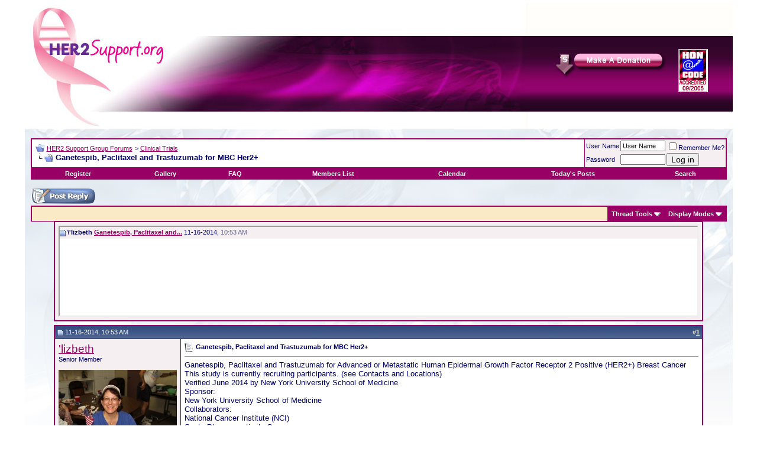

--- FILE ---
content_type: text/html; charset=ISO-8859-1
request_url: https://her2support.org/vbulletin/showthread.php?s=a556ccb2675c75ae4e737926856ebe1a&mode=hybrid&t=62165
body_size: 12325
content:
<!DOCTYPE html PUBLIC "-//W3C//DTD XHTML 1.0 Transitional//EN" "http://www.w3.org/TR/xhtml1/DTD/xhtml1-transitional.dtd">
<html xmlns="http://www.w3.org/1999/xhtml" dir="ltr" lang="en">
<head>
	<meta http-equiv="Content-Type" content="text/html; charset=ISO-8859-1" />
<meta name="generator" content="vBulletin 3.8.7" />

<meta name="keywords" content=" Ganetespib, Paclitaxel and Trastuzumab for MBC Her2+, breast cancer, her2, herceptin, breast cancer support" />
<meta name="description" content=" Ganetespib, Paclitaxel and Trastuzumab for MBC Her2+ Clinical Trials" />


<!-- CSS Stylesheet -->
<style type="text/css" id="vbulletin_css">
/**
* vBulletin 3.8.7 CSS
* Style: 'HER2 New Custom2'; Style ID: 14
*/
body
{
	background: #FFFFFF;
	color: #000066;
	font: 10pt verdana, geneva, lucida, 'lucida grande', arial, helvetica, sans-serif;
	margin: 5px 10px 10px 10px;
	padding: 0px;
}
a:link, body_alink
{
	color: #990066;
}
a:visited, body_avisited
{
	color: #990066;
}
a:hover, a:active, body_ahover
{
	color: #000066;
	text-decoration: underline;
}
.page
{
	background: #FFFFFF;
	color: #000066;
	background:url(images/misc/pagebg.jpg) fixed repeat-x;
}
td, th, p, li
{
	font: 10pt verdana, geneva, lucida, 'lucida grande', arial, helvetica, sans-serif;
}
.tborder
{
	background: #990066;
	color: #000000;
	border: 1px solid #990066;
}
.tcat
{
	background: #faebc6;
	color: #000066;
	font: bold 10pt verdana, geneva, lucida, 'lucida grande', arial, helvetica, sans-serif;
}
.tcat a:link, .tcat_alink
{
	color: #990066;
	text-decoration: none;
}
.tcat a:visited, .tcat_avisited
{
	color: #990066;
	text-decoration: none;
}
.tcat a:hover, .tcat a:active, .tcat_ahover
{
	color: #000066;
	text-decoration: underline;
}
.thead
{
	background: #5C7099 url(images/gradients/gradient_thead.gif) repeat-x top left;
	color: #FFFFFF;
	font: bold 11px tahoma, verdana, geneva, lucida, 'lucida grande', arial, helvetica, sans-serif;
}
.thead a:link, .thead_alink
{
	color: #FFFFFF;
}
.thead a:visited, .thead_avisited
{
	color: #FFFFFF;
}
.thead a:hover, .thead a:active, .thead_ahover
{
	color: #faebc6;
}
.tfoot
{
	background: #faebc6;
	color: #E0E0F6;
}
.tfoot a:link, .tfoot_alink
{
	color: #990066;
}
.tfoot a:visited, .tfoot_avisited
{
	color: #990066;
}
.tfoot a:hover, .tfoot a:active, .tfoot_ahover
{
	color: #000066;
}
.alt1, .alt1Active
{
	background: #FFFFFF;
	color: #000066;
}
.alt2, .alt2Active
{
	background: #F5eff2;
	color: #000066;
}
.inlinemod
{
	background: #FFFFCC;
	color: #000000;
}
.wysiwyg
{
	background: #F5F5FF;
	color: #000000;
	font: BOLD 12pt verdana, geneva, lucida, 'lucida grande', arial, helvetica, sans-serif;
}
textarea, .bginput
{
	font: 10pt verdana, geneva, lucida, 'lucida grande', arial, helvetica, sans-serif;
}
.bginput option, .bginput optgroup
{
	font-size: 10pt;
	font-family: verdana, geneva, lucida, 'lucida grande', arial, helvetica, sans-serif;
}
.button
{
	font: 14px verdana, geneva, lucida, 'lucida grande', arial, helvetica, sans-serif;
}
select
{
	font: 11px verdana, geneva, lucida, 'lucida grande', arial, helvetica, sans-serif;
}
option, optgroup
{
	font-size: 11px;
	font-family: verdana, geneva, lucida, 'lucida grande', arial, helvetica, sans-serif;
}
.smallfont
{
	color: #000066;
	font: 11px verdana, geneva, lucida, 'lucida grande', arial, helvetica, sans-serif;
}
.time
{
	color: #666686;
}
.navbar
{
	font: 11px verdana, geneva, lucida, 'lucida grande', arial, helvetica, sans-serif;
}
.highlight
{
	color: #AC4E72;
	font-weight: bold;
}
.fjsel
{
	background: #E4D1DC;
	color: #000000;
}
.fjdpth0
{
	background: #F5EFF2;
	color: #000000;
}
.panel
{
	background: #F5EFF2;
	color: #000000;
	padding: 5px;
	border: 1px;
}
.panelsurround
{
	background: #E4D1DC;
	color: #000000;
}
legend
{
	color: #000000;
	font: 11px tahoma, verdana, geneva, lucida, 'lucida grande', arial, helvetica, sans-serif;
}
.vbmenu_control
{
	background: #990066;
	color: #FFFFFF;
	font: bold 11px tahoma, verdana, geneva, lucida, 'lucida grande', arial, helvetica, sans-serif;
	padding: 3px 6px 3px 6px;
	white-space: nowrap;
}
.vbmenu_control a:link, .vbmenu_control_alink
{
	color: #FFFFFF;
	text-decoration: none;
}
.vbmenu_control a:visited, .vbmenu_control_avisited
{
	color: #FFFFFF;
	text-decoration: none;
}
.vbmenu_control a:hover, .vbmenu_control a:active, .vbmenu_control_ahover
{
	color: #faebc6;
	text-decoration: underline;
}
.vbmenu_popup
{
	background: #FFFFFF;
	color: #000000;
	border: 1px solid #990066;
}
.vbmenu_option
{
	background: #faebc6;
	color: #990066;
	font: 11px verdana, geneva, lucida, 'lucida grande', arial, helvetica, sans-serif;
	white-space: nowrap;
	cursor: pointer;
}
.vbmenu_option a:link, .vbmenu_option_alink
{
	color: #22229C;
	text-decoration: none;
}
.vbmenu_option a:visited, .vbmenu_option_avisited
{
	color: #22229C;
	text-decoration: none;
}
.vbmenu_option a:hover, .vbmenu_option a:active, .vbmenu_option_ahover
{
	color: #FFFFFF;
	text-decoration: none;
}
.vbmenu_hilite
{
	background: #990066;
	color: #faebc6;
	font: 11px verdana, geneva, lucida, 'lucida grande', arial, helvetica, sans-serif;
	white-space: nowrap;
	cursor: pointer;
}
.vbmenu_hilite a:link, .vbmenu_hilite_alink
{
	color: #FFFFFF;
	text-decoration: none;
}
.vbmenu_hilite a:visited, .vbmenu_hilite_avisited
{
	color: #FFFFFF;
	text-decoration: none;
}
.vbmenu_hilite a:hover, .vbmenu_hilite a:active, .vbmenu_hilite_ahover
{
	color: #FFFFFF;
	text-decoration: none;
}
/* ***** styling for 'big' usernames on postbit etc. ***** */
.bigusername { font-size: 14pt; }

/* ***** small padding on 'thead' elements ***** */
td.thead, th.thead, div.thead { padding: 4px; }

/* ***** basic styles for multi-page nav elements */
.pagenav a { text-decoration: none; }
.pagenav td { padding: 2px 4px 2px 4px; }

/* ***** de-emphasized text */
.shade, a.shade:link, a.shade:visited { color: #777777; text-decoration: none; }
a.shade:active, a.shade:hover { color: #FF4400; text-decoration: underline; }
.tcat .shade, .thead .shade, .tfoot .shade { color: #DDDDDD; }

/* ***** define margin and font-size for elements inside panels ***** */
.fieldset { margin-bottom: 6px; }
.fieldset, .fieldset td, .fieldset p, .fieldset li { font-size: 11px; }
.headerback {background:url("images/misc/headerback.png") repeat-x;}
.footercolor{color:#ffffff;}
</style>
<link rel="stylesheet" type="text/css" href="clientscript/vbulletin_important.css?v=387" />


<!-- / CSS Stylesheet -->

<script type="text/javascript" src="clientscript/yui/yahoo-dom-event/yahoo-dom-event.js?v=387"></script>
<script type="text/javascript" src="clientscript/yui/connection/connection-min.js?v=387"></script>
<script type="text/javascript">
<!--
var SESSIONURL = "s=76625a93179f873393620a067ba8a312&";
var SECURITYTOKEN = "guest";
var IMGDIR_MISC = "http://her2support.org/vbulletin/images/misc";
var vb_disable_ajax = parseInt("0", 10);
// -->
</script>
<script type="text/javascript" src="clientscript/vbulletin_global.js?v=387"></script>
<script type="text/javascript" src="clientscript/vbulletin_menu.js?v=387"></script>


	<title> Ganetespib, Paclitaxel and Trastuzumab for MBC Her2+ - HER2 Support Group Forums</title>
	<script type="text/javascript" src="clientscript/vbulletin_post_loader.js?v=387"></script>
	<style type="text/css" id="vbulletin_showthread_css">
	<!--
	
	#links div { white-space: nowrap; }
	#links img { vertical-align: middle; }
	-->
	</style>
</head>
<body onload="">
<!-- logo -->
<a name="top"></a>
<style type="text/css">
<!--
.headerBg {
    background: url(images/header/headerBackground.gif) repeat-x;
}
-->
</style>
<table border="0" width="95%" cellpadding="0" cellspacing="0" align="center">
<tr>
    <td>
         <table width="100%" align="left" cellpadding="0" cellspacing="0" border="0" class="headerback">
              <tr>
                  <td align="left" width="100"><a href="/" target="_blank"><img src="images/misc/logo-new.jpg" border="0"></a></td>
                  <td class="headerback" width="100%">&nbsp;</td>
                  <td align="rignt"><table cellpadding="10" border="0" style="margin-top:15px;">
<tbody>
<tr>
<td valign="top"><a href="/about-us/contact-donate" target="_blank"><img src="images/misc/Donation.png" style="margin-right:-10px;" border="0"/></a>
</td>
<td valign="top" rowspan="2">
<a href="http://www.hon.ch/HONcode/Conduct.html?HONConduct768525">
<img height="73" width="50" alt="HonCode" src="images/misc/HonCode.gif" style="margin-right:30px; border:none;"/>
</a>
</td>
</tr>
<tr>
</tr>
</tbody>
</table>

</td>
              </tr>
         </table>
    </td>
	
	
<!--
  NEW HEADER &amp; NAVBAR
  
  Now that the nav buttons are in the
  navbar template, you can stick whatever
  you like into this space.

  This makes it much easier for novice
  admins to customize their header
  template without affecting important
  navigation elements.
-->
	</td>
</tr>
</table>
<!-- /logo -->

<!-- content table -->
<!-- open content container -->

<div align="center">
	<div class="page" style="width:95%; text-align:left">
		<div style="padding:0px 10px 0px 10px" align="left">





<!-- USC header edit start -->
<table width="100%" cellpadding="0" cellspacing="0" border="0">
<tr>

<td valign="top">
<!-- USC header edit end -->
<br />

<!-- breadcrumb, login, pm info -->
<table class="tborder" cellpadding="6" cellspacing="1" border="0" width="100%" align="center">
<tr>
	<td class="alt1" width="100%">
		
			<table cellpadding="0" cellspacing="0" border="0">
			<tr valign="bottom">
				<td><a href="#" onclick="history.back(1); return false;"><img src="http://her2support.org/vbulletin/images/misc/navbits_start.gif" alt="Go Back" border="0" /></a></td>
				<td>&nbsp;</td>
				<td width="100%"><span class="navbar"><a href="index.php?s=76625a93179f873393620a067ba8a312" accesskey="1">HER2 Support Group Forums</a></span> 
	<span class="navbar">&gt; <a href="forumdisplay.php?s=76625a93179f873393620a067ba8a312&amp;f=29">Clinical Trials</a></span>

</td>
			</tr>
			<tr>
				<td class="navbar" style="font-size:10pt; padding-top:1px" colspan="3"><a href="/vbulletin/showthread.php?mode=hybrid&amp;t=62165"><img class="inlineimg" src="http://her2support.org/vbulletin/images/misc/navbits_finallink_ltr.gif" alt="Reload this Page" border="0" /></a> <strong>
	 Ganetespib, Paclitaxel and Trastuzumab for MBC Her2+

</strong></td>
			</tr>
			</table>			
		
	</td>	
	
	
		
		<td class="alt2" nowrap="nowrap" style="padding:0px">
			
		<!-- login form -->
		<form action="login.php?do=login" method="post" onsubmit="md5hash(vb_login_password, vb_login_md5password, vb_login_md5password_utf, 0)">
		<script type="text/javascript" src="clientscript/vbulletin_md5.js?v=387"></script>
		<table cellpadding="0" cellspacing="2" border="0">
		<tr>
			<td class="smallfont"><label for="navbar_username">User Name</label></td>
			<td><input type="text" class="bginput" style="font-size: 11px" name="vb_login_username" id="navbar_username" size="10" accesskey="u" tabindex="101" value="User Name" onfocus="if (this.value == 'User Name') this.value = '';" /></td>
			<td class="smallfont" colspan="2" nowrap="nowrap"><label for="cb_cookieuser_navbar"><input type="checkbox" name="cookieuser" value="1" tabindex="103" id="cb_cookieuser_navbar" accesskey="c" />Remember Me?</label></td>
		</tr>
		<tr>
			<td class="smallfont"><label for="navbar_password">Password</label></td>
			<td><input type="password" class="bginput" style="font-size: 11px" name="vb_login_password" id="navbar_password" size="10" tabindex="102" /></td>
			<td><input type="submit" class="button" value="Log in" tabindex="104" title="Enter your username and password in the boxes provided to login, or click the 'register' button to create a profile for yourself." accesskey="s" /></td>
		</tr>
		</table>
		<input type="hidden" name="s" value="76625a93179f873393620a067ba8a312" />
	<input type="hidden" name="securitytoken" value="guest" />
		<input type="hidden" name="do" value="login" />		
		<input type="hidden" name="vb_login_md5password" />
		<input type="hidden" name="vb_login_md5password_utf" />
		</form>
		<!-- / login form -->
			
		</td>
		
		
	
</tr>
</table>
<!-- / breadcrumb, login, pm info -->

<!-- nav buttons bar -->
<table class="tborder" cellpadding="6" cellspacing="0" border="0" width="100%" align="center" style="border-top-width:0px">
<tr align="center">
	
	
		<td class="vbmenu_control"><a href="register.php?s=76625a93179f873393620a067ba8a312" rel="nofollow">Register</a></td>
	
	<td class="vbmenu_control"><a href="http://her2support.org/gallery">Gallery</a></td>
	<td class="vbmenu_control"><a href="faq.php?s=76625a93179f873393620a067ba8a312" accesskey="5">FAQ</a></td>
	<td class="vbmenu_control"><a href="memberlist.php?s=76625a93179f873393620a067ba8a312">Members List</a></td>
	<td class="vbmenu_control"><a href="calendar.php?s=76625a93179f873393620a067ba8a312">Calendar</a></td>


			
		
			
			<td class="vbmenu_control"><a href="search.php?s=76625a93179f873393620a067ba8a312&amp;do=getdaily" accesskey="2">Today's Posts</a></td>
			
			<td id="navbar_search" class="vbmenu_control"><a href="search.php?s=76625a93179f873393620a067ba8a312" accesskey="4" rel="nofollow">Search</a> </td>
		
		
	
	
	
</tr>
</table>
<!-- / nav buttons bar -->

<br />



<!-- NAVBAR POPUP MENUS -->
	
	
	<!-- header quick search form -->
	<div class="vbmenu_popup" id="navbar_search_menu" style="display:none">
		<table cellpadding="4" cellspacing="1" border="0">
		<tr>
			<td class="thead">Search Forums</td>
		</tr>
		<tr>
			<td class="vbmenu_option" title="nohilite">
				<form action="search.php?do=process" method="post">
					<input type="hidden" name="do" value="process" />
					<input type="hidden" name="quicksearch" value="1" />
					<input type="hidden" name="childforums" value="1" />
					<input type="hidden" name="exactname" value="1" />
					<input type="hidden" name="s" value="76625a93179f873393620a067ba8a312" />
	<input type="hidden" name="securitytoken" value="guest" />
					<div><input type="text" class="bginput" name="query" size="25" tabindex="1001" /><input type="submit" class="button" value="Go" tabindex="1004" /></div>
					<div style="margin-top:6px">
						<label for="rb_nb_sp0"><input type="radio" name="showposts" value="0" id="rb_nb_sp0" tabindex="1002" checked="checked" />Show Threads</label>
						&nbsp;
						<label for="rb_nb_sp1"><input type="radio" name="showposts" value="1" id="rb_nb_sp1" tabindex="1003" />Show Posts</label>
					</div>					
				</form>
			</td>
		</tr>
		<tr>
			<td class="vbmenu_option"><a href="search.php?s=76625a93179f873393620a067ba8a312" accesskey="4" rel="nofollow">Advanced Search</a></td>
		</tr>
		<tr>
	<td class="thead">Search Gallery</td>
</tr>
<tr>
	<td class="vbmenu_option" title="nohilite">

<form action="http://her2support.org/gallery/search.php" method="post">
<input name="s" type="hidden" value="76625a93179f873393620a067ba8a312" />
<input name="do" type="hidden" value="searchresults" />
<input name="quicksearch" type="hidden" value="1" />
<input name="catids[]" type="hidden" value="0" />
<input class="bginput" name="string" size="25" type="text" /> <input type="submit" class="button" value="Go"  /></form>
	</td>
</tr>
<tr>
	<td class="vbmenu_option"><a href="http://her2support.org/gallery/search.php?76625a93179f873393620a067ba8a312">Advanced Search</a></td>
</tr>
		</table>
	</div>
	<!-- / header quick search form -->
	

	
<!-- / NAVBAR POPUP MENUS -->

<!-- PAGENAV POPUP -->

	<div class="vbmenu_popup" id="pagenav_menu" style="display:none">
		<table cellpadding="4" cellspacing="1" border="0">
		<tr>
			<td class="thead" nowrap="nowrap">Go to Page...</td>
		</tr>
		<tr>
			<td class="vbmenu_option" title="nohilite">
			<form action="index.php" method="get" onsubmit="return this.gotopage()" id="pagenav_form">
				<input type="text" class="bginput" id="pagenav_itxt" style="font-size:11px" size="4" />
				<input type="button" class="button" id="pagenav_ibtn" value="Go" />
			</form>
			</td>
		</tr>
		</table>
	</div>

<!-- / PAGENAV POPUP -->






<a name="poststop" id="poststop"></a>

<!-- controls above postbits -->
<table cellpadding="0" cellspacing="0" border="0" width="100%" style="margin-bottom:3px">
<tr valign="bottom">
	
		<td class="smallfont"><a href="newreply.php?s=76625a93179f873393620a067ba8a312&amp;do=newreply&amp;noquote=1&amp;p=314341" rel="nofollow"><img src="http://her2support.org/vbulletin/images/buttons/reply.gif" alt="Reply" border="0" /></a></td>
	
	
</tr>
</table>
<!-- / controls above postbits -->

<!-- toolbar -->
<table class="tborder" cellpadding="6" cellspacing="1" border="0" width="100%" align="center" style="border-bottom-width:0px">
<tr>
	<td class="tcat" width="100%">
		<div class="smallfont">
		
		&nbsp;
		</div>
	</td>
	<td class="vbmenu_control" id="threadtools" nowrap="nowrap">
		<a href="/vbulletin/showthread.php?mode=hybrid&amp;t=62165&amp;nojs=1#goto_threadtools">Thread Tools</a>
		<script type="text/javascript"> vbmenu_register("threadtools"); </script>
	</td>
	
	
	
	<td class="vbmenu_control" id="displaymodes" nowrap="nowrap">
		<a href="/vbulletin/showthread.php?mode=hybrid&amp;t=62165&amp;nojs=1#goto_displaymodes">Display Modes</a>
		<script type="text/javascript"> vbmenu_register("displaymodes"); </script>
	</td>
	

	

</tr>
</table>
<!-- / toolbar -->



<!-- end content table -->

		</div>
	</div>
</div>

<!-- / close content container -->
<!-- / end content table -->


<!-- thread posts list -->
<script type="text/javascript">
<!--
var imgdir_statusicon = "http://her2support.org/vbulletin/images/statusicon";
var imgdir_misc = "http://her2support.org/vbulletin/images/misc";
var cleargifurl = "clear.gif";
var guestphrase = "Guest";
var morephrase = "More replies below current depth...";
var highlightwords = "";
//-->
</script>
<script type="text/javascript" src="clientscript/vbulletin_thrdpostlist.js?v=387"></script>
<script type="text/javascript">
<!--
// initialize some variables
var curpostid = 314341;
var quickreply = false;

// cached posts (no page reload required to view)

// next/previous post info

// cached usernames
pu[0] = guestphrase;
pu[2794] = "\\\'lizbeth";

// -->
</script>

<!-- open content container -->

<div align="center">
	<div class="page" style="width:95%; text-align:left">
		<div style="padding:0px 10px 0px 10px" align="left">


<table class="tborder" cellpadding="6" cellspacing="1" border="0" width="100%" align="center" style="border-top-width:0px; margin-bottom:6px">
<tr>
	<td class="alt2">
	<div style="height:150px;  overflow:auto; border:2px inset; padding: 0px; text-align:left;" class="alt1" id="links">
		<div class="smallfont">
		<!-- start post links -->
<script type="text/javascript">
<!--
writeLink(314341, 0, 0, 2794, "", "Ganetespib, Paclitaxel and...", "11-16-2014", "10:53 AM", 1);

//-->
</script>
		<!-- end post links -->
		</div>
	</div>
	</td>
</tr>

</table>


		</div>
	</div>
</div>

<!-- / close content container -->
<!-- /thread posts list -->




<div id="posts"><!-- post #314341 -->

	<!-- open content container -->

<div align="center">
	<div class="page" style="width:95%; text-align:left">
		<div style="padding:0px 10px 0px 10px" align="left">

	<div id="edit314341" style="padding:0px 0px 6px 0px">
	<!-- this is not the last post shown on the page -->



<table id="post314341" class="tborder" cellpadding="6" cellspacing="0" border="0" width="100%" align="center">
<tr>
	
		<td class="thead" style="font-weight:normal; border: 1px solid #990066; border-right: 0px" >		
			<!-- status icon and date -->
			<a name="post314341"><img class="inlineimg" src="http://her2support.org/vbulletin/images/statusicon/post_old.gif" alt="Old" border="0" /></a>
			11-16-2014, 10:53 AM
			
			<!-- / status icon and date -->				
		</td>
		<td class="thead" style="font-weight:normal; border: 1px solid #990066; border-left: 0px" align="right">
			&nbsp;
			#<a href="showpost.php?s=76625a93179f873393620a067ba8a312&amp;p=314341&amp;postcount=1" target="new" rel="nofollow" id="postcount314341" name="1"><strong>1</strong></a>
			
		</td>
	
</tr>
<tr valign="top">
	<td class="alt2" width="175" style="border: 1px solid #990066; border-top: 0px; border-bottom: 0px">
			
			<div id="postmenu_314341">
				
				<a class="bigusername" href="member.php?s=76625a93179f873393620a067ba8a312&amp;u=2794">'lizbeth</a>
				<script type="text/javascript"> vbmenu_register("postmenu_314341", true); </script>
				
			</div>
			
			<div class="smallfont">Senior Member</div>
			
			
		
			
				<div class="smallfont">
					&nbsp;<br /><a href="member.php?s=76625a93179f873393620a067ba8a312&amp;u=2794"><img src="customavatars/avatar2794_3.gif"   alt="'lizbeth's Avatar" border="0" /></a>
				</div>
			
			
			<div class="smallfont">
				&nbsp;<br />
				<div>Join Date: Apr 2008</div>
				<div>Location: Sunny San Diego</div>
				
				<div>
					Posts: 2,214
				</div>
				
				
				
				

<!-- Begin IM Online Status Modification 1.0.6 --> 
	<!-- Copyright 2005-2007 by adb22791 --> 
	<!-- DO NOT DUPLICATE -->	
	<!-- http://www.onlinestatus.org --> 		
	<div>
		 

		 
		
		 
		
		
	
		
	
	</div>
	<!-- End IM Online Status Modification --> 

			</div>					
		
	</td>
	
	<td class="alt1" id="td_post_314341" style="border-right: 1px solid #990066">
	
		
		
			<!-- icon and title -->
			<div class="smallfont">
				<img class="inlineimg" src="http://her2support.org/vbulletin/images/icons/icon1.gif" alt="Post" border="0" />
				<strong>Ganetespib, Paclitaxel and Trastuzumab for MBC Her2+</strong>
			</div>
			<hr size="1" style="color:#990066" />
			<!-- / icon and title -->
		
		
		<!-- message -->
		<div id="post_message_314341">Ganetespib, Paclitaxel and Trastuzumab for Advanced or Metastatic Human Epidermal Growth Factor Receptor 2 Positive (HER2+) Breast Cancer<br />
This study is currently recruiting participants. (see Contacts and Locations)<br />
Verified June 2014 by New York University School of Medicine<br />
Sponsor:<br />
New York University School of Medicine<br />
Collaborators:<br />
National Cancer Institute (NCI)<br />
Synta Pharmaceuticals Corp.<br />
Memorial Sloan-Kettering Cancer Center<br />
Information provided by (Responsible Party):<br />
New York University School of Medicine<br />
ClinicalTrials.gov Identifier:<br />
NCT02060253<br />
First received: January 30, 2014<br />
Last updated: June 4, 2014<br />
Last verified: June 2014<br />
History of Changes<br />
Full Text View Tabular ViewNo Study Results PostedDisclaimerHow to Read a Study Record<br />
  Purpose<br />
This phase I trial studies the side effects and best dose of ganetespib when given with paclitaxel and trastuzumab in treating patients with advanced or metastatic human epidermal growth factor receptor 2 positive (HER2+) breast cancer. HER2+ describes cancer cells that have too much of a protein called HER2 on their surface. In normal cells, HER2 helps to control cell growth. When it is made in larger than normal amounts by cancer cells, the cells may grow more quickly and be more likely to spread to other parts of the body. Checking to see if a cancer is HER2+ may help plan treatment, which may include drugs that kill HER2+ cancer cells. Ganetespib may stop the growth of tumor cells by blocking some of the enzymes needed for cell growth. Drugs used in chemotherapy, such as paclitaxel, work in different ways to stop the growth of tumor cells, either by killing the cells or by stopping them from dividing. Monoclonal antibodies, such as trastuzumab, can block the ability of tumors to grow and spread. Giving ganetespib with paclitaxel and trastuzumab may be an effective treatment for patients with HER2+ breast cancer.<br />
<br />
<br />
Condition	Intervention	Phase<br />
HER2-positive Breast Cancer<br />
Male Breast Cancer<br />
Recurrent Breast Cancer<br />
Stage IIIA Breast Cancer<br />
Stage IIIB Breast Cancer<br />
Stage IIIC Breast Cancer<br />
Stage IV Breast Cancer<br />
Drug: ganetespib<br />
Drug: paclitaxel<br />
Biological: trastuzumab<br />
Phase 1<br />
<br />
Study Type:	Interventional<br />
Study Design:	Endpoint Classification: Safety Study<br />
Intervention Model: Single Group Assignment<br />
Masking: Open Label<br />
Primary Purpose: Treatment<br />
Official Title:	A Phase I Clinical Trial of Ganetespib (Heat Shock Protein 90 Inhibitor) in Combination With Paclitaxel and Trastuzumab in Human Epidermal Growth Factor Receptor-2 Positive (HER2+) Metastatic Breast Cancer<br />
<br />
Resource links provided by NLM:<br />
<br />
Genetics Home Reference related topics: breast cancer<br />
MedlinePlus related topics: Breast Cancer Cancer Male Breast Cancer<br />
Drug Information available for: Paclitaxel Urogastrone Trastuzumab<br />
Genetic and Rare Diseases Information Center resources: Breast Cancer, Male<br />
U.S. FDA Resources <br />
<br />
Further study details as provided by New York University School of Medicine:<br />
<br />
Primary Outcome Measures:<br />
Maximum tolerated dose (MTD) of ganetespib when combined with paclitaxel and trastuzumab [ Time Frame: 28 days ] [ Designated as safety issue: Yes ]<br />
<br />
Secondary Outcome Measures:<br />
Objective Response Rate [ Time Frame: Up to 2 years ] [ Designated as safety issue: No ]<br />
Defined as the percentage of patients who have achieved complete response or partial response assessed based on Response evaluation criteria in solid tumors 1.1 (RECIST 1.1).<br />
<br />
Clinical benefit rate [ Time Frame: Up to 2 years ] [ Designated as safety issue: No ]<br />
Defined as the percentage of patients who have achieved complete response, partial response, or stable disease for at least 24 weeks assessed based on RECIST 1.1.<br />
<br />
Duration of response [ Time Frame: Up to 2 years ] [ Designated as safety issue: No ]<br />
The duration of response is measured from the time of response to disease progression.<br />
<br />
Progression-free survival (PFS) [ Time Frame: Up to 2 years ] [ Designated as safety issue: No ]<br />
The median time of progression-free survival will be calculated.<br />
<br />
<br />
Other Outcome Measures:<br />
PK parameters of paclitaxel (such as area under the curve and maximum concentration) [ Time Frame: Pre-dose, 0.5, 1, 1.5, 2, 4, 7, 21, 24, 27, and 31 hours ] [ Designated as safety issue: No ]<br />
Will be examined descriptively to evaluate the effect of ganetespib on the paclitaxel absorption.<br />
<br />
<br />
Estimated Enrollment:	18<br />
Study Start Date:	April 2014<br />
Estimated Study Completion Date:	September 2016<br />
Estimated Primary Completion Date:	February 2015 (Final data collection date for primary outcome measure)<br />
Arms	Assigned Interventions<br />
Experimental: ganetespib, paclitaxel, and trastuzumab<br />
Patients receive trastuzumab IV over 30 minutes on days 1, 8, 15, and 22, paclitaxel IV over 1 hour on days 1, 8, 15, and 22, and ganetespib intravenously (IV) over 1 hour on days 1, 8, and 15. Courses repeat every 28 days in the absence of disease progression or unacceptable toxicity<br />
Drug: ganetespib<br />
Given IV<br />
Other Names:<br />
Hsp90 inhibitor STA-9090<br />
STA-9090<br />
Drug: paclitaxel<br />
Given IV<br />
Other Names:<br />
Anzatax<br />
Asotax<br />
TAX<br />
Taxol<br />
Biological: trastuzumab<br />
Given IV<br />
Other Names:<br />
anti-c-erB-2<br />
Herceptin<br />
MOAB HER2<br />
<br />
Detailed Description:<br />
PRIMARY OBJECTIVES:<br />
<br />
I. To establish the safety, tolerability, maximum tolerated dose (MTD) and the recommended phase II dose of ganetespib plus paclitaxel in conjunction with trastuzumab in patients with HER2+ metastatic breast cancer (MBC).<br />
<br />
SECONDARY OBJECTIVES:<br />
<br />
I. To evaluate the possible effects of ganetespib on the pharmacokinetics (PK) of paclitaxel.<br />
<br />
II. To make a preliminary assessment of the efficacy of the combination of ganetespib, paclitaxel and trastuzumab as measured by objective response rate (ORR), progression-free survival (PFS), duration of response, and clinical benefit rate (complete response + partial response + stable disease &gt; 24 weeks).<br />
<br />
OUTLINE:<br />
<br />
Patients receive trastuzumab IV over 30 minutes on days 1, 8, 15, and 22, paclitaxel IV over 1 hour on days 1, 8, 15, and 22, and ganetespib intravenously (IV) over 1 hour on days 1, 8, and 15. Courses repeat every 28 days in the absence of disease progression or unacceptable toxicity.<br />
<br />
After completion of study treatment, patients are followed up every 12 weeks.<br />
<br />
  Eligibility<br />
<br />
Ages Eligible for Study:  	18 Years and older<br />
Genders Eligible for Study:  	Both<br />
Accepts Healthy Volunteers:  	No</div>
		<!-- / message -->
	
		
		
		
		
		
		
		
		
		
	
	</td>
</tr>
<tr>
	<td class="alt2" style="border: 1px solid #990066; border-top: 0px">
		<img class="inlineimg" src="http://her2support.org/vbulletin/images/statusicon/user_offline.gif" alt="'lizbeth is offline" border="0" />


						
		
		
		
		&nbsp;
	</td>
	
	<td class="alt1" align="right" style="border: 1px solid #990066; border-left: 0px; border-top: 0px">
	
		<!-- controls -->
		
		
		
			<a href="newreply.php?s=76625a93179f873393620a067ba8a312&amp;do=newreply&amp;p=314341" rel="nofollow"><img src="http://her2support.org/vbulletin/images/buttons/quote.gif" alt="Reply With Quote" border="0" /></a>
		
		
		
		
		
		
			
		
		
		<!-- / controls -->
	</td>
</tr>
</table>


<!-- post 314341 popup menu -->
<div class="vbmenu_popup" id="postmenu_314341_menu" style="display:none">
	<table cellpadding="4" cellspacing="1" border="0">
	<tr>
		<td class="thead">'lizbeth</td>
	</tr>
	
		<tr><td class="vbmenu_option"><a href="member.php?s=76625a93179f873393620a067ba8a312&amp;u=2794">View Public Profile</a></td></tr>
	
	
		<tr><td class="vbmenu_option"><a href="private.php?s=76625a93179f873393620a067ba8a312&amp;do=newpm&amp;u=2794" rel="nofollow">Send a private message to 'lizbeth</a></td></tr>
	
	
	
	
		<tr><td class="vbmenu_option"><a href="search.php?s=76625a93179f873393620a067ba8a312&amp;do=finduser&amp;u=2794" rel="nofollow">Find More Posts by 'lizbeth</a></td></tr>
	
	
	
	</table>
</div>
<!-- / post 314341 popup menu -->


	</div>
	
		</div>
	</div>
</div>

<!-- / close content container -->

<!-- / post #314341 --><div id="lastpost"></div></div>

<!-- start content table -->
<!-- open content container -->

<div align="center">
	<div class="page" style="width:95%; text-align:left">
		<div style="padding:0px 10px 0px 10px" align="left">

<!-- / start content table -->

<!-- controls below postbits -->
<table cellpadding="0" cellspacing="0" border="0" width="100%" style="margin-top:-3px">
<tr valign="top">
	
		<td class="smallfont"><a href="newreply.php?s=76625a93179f873393620a067ba8a312&amp;do=newreply&amp;noquote=1&amp;p=314341" rel="nofollow"><img src="http://her2support.org/vbulletin/images/buttons/reply.gif" alt="Reply" border="0" /></a></td>
	
	
</tr>
</table>
<!-- / controls below postbits -->










<!-- lightbox scripts -->
	<script type="text/javascript" src="clientscript/vbulletin_lightbox.js?v=387"></script>
	<script type="text/javascript">
	<!--
	vBulletin.register_control("vB_Lightbox_Container", "posts", 1);
	//-->
	</script>
<!-- / lightbox scripts -->










<!-- next / previous links -->
	<br />
	<div class="smallfont" align="center">
		<strong>&laquo;</strong>
			<a href="showthread.php?s=76625a93179f873393620a067ba8a312&amp;t=62165&amp;goto=nextoldest" rel="nofollow">Previous Thread</a>
			|
			<a href="showthread.php?s=76625a93179f873393620a067ba8a312&amp;t=62165&amp;goto=nextnewest" rel="nofollow">Next Thread</a>
		<strong>&raquo;</strong>
	</div>
<!-- / next / previous links -->







<!-- popup menu contents -->
<br />

<!-- thread tools menu -->
<div class="vbmenu_popup" id="threadtools_menu" style="display:none">
<form action="postings.php?t=62165&amp;pollid=" method="post" name="threadadminform">
	<table cellpadding="4" cellspacing="1" border="0">
	<tr>
		<td class="thead">Thread Tools<a name="goto_threadtools"></a></td>
	</tr>
	<tr>
		<td class="vbmenu_option"><img class="inlineimg" src="http://her2support.org/vbulletin/images/buttons/printer.gif" alt="Show Printable Version" /> <a href="printthread.php?s=76625a93179f873393620a067ba8a312&amp;t=62165" accesskey="3" rel="nofollow">Show Printable Version</a></td>
	</tr>
	
	<tr>
		<td class="vbmenu_option"><img class="inlineimg" src="http://her2support.org/vbulletin/images/buttons/sendtofriend.gif" alt="Email this Page" /> <a href="sendmessage.php?s=76625a93179f873393620a067ba8a312&amp;do=sendtofriend&amp;t=62165" rel="nofollow">Email this Page</a></td>
	</tr>
	
	
	
	
	</table>
</form>
</div>
<!-- / thread tools menu -->

<!-- **************************************************** -->

<!-- thread display mode menu -->
<div class="vbmenu_popup" id="displaymodes_menu" style="display:none">
	<table cellpadding="4" cellspacing="1" border="0">
	<tr>
		<td class="thead">Display Modes<a name="goto_displaymodes"></a></td>
	</tr>
	<tr>
	
		<td class="vbmenu_option"><img class="inlineimg" src="http://her2support.org/vbulletin/images/buttons/mode_linear.gif" alt="Linear Mode" /> <a href="showthread.php?s=76625a93179f873393620a067ba8a312&amp;p=314341&amp;mode=linear#post314341">Switch to Linear Mode</a></td>
	
	</tr>
	<tr>
	
		<td class="vbmenu_option" title="nohilite"><img class="inlineimg" src="http://her2support.org/vbulletin/images/buttons/mode_hybrid.gif" alt="Hybrid Mode" /> <strong>Hybrid Mode</strong></td>
	
	</tr>
	<tr>
	
		<td class="vbmenu_option"><img class="inlineimg" src="http://her2support.org/vbulletin/images/buttons/mode_threaded.gif" alt="Threaded Mode" /> <a href="showthread.php?s=76625a93179f873393620a067ba8a312&amp;p=314341&amp;mode=threaded#post314341">Switch to Threaded Mode</a></td>
	
	</tr>
	</table>
</div>
<!-- / thread display mode menu -->

<!-- **************************************************** -->



<!-- **************************************************** -->



<!-- / popup menu contents -->


<!-- forum rules and admin links -->
<table cellpadding="0" cellspacing="0" border="0" width="100%" align="center">
<tr valign="bottom">
	<td width="100%" valign="top">
		<table class="tborder" cellpadding="6" cellspacing="1" border="0" width="210">
<thead>
<tr>
	<td class="thead">
		<a style="float:right" href="#top" onclick="return toggle_collapse('forumrules')"><img id="collapseimg_forumrules" src="http://her2support.org/vbulletin/images/buttons/collapse_thead.gif" alt="" border="0" /></a>
		Posting Rules
	</td>
</tr>
</thead>
<tbody id="collapseobj_forumrules" style="">
<tr>
	<td class="alt1" nowrap="nowrap"><div class="smallfont">
		
		<div>You <strong>may not</strong> post new threads</div>
		<div>You <strong>may not</strong> post replies</div>
		<div>You <strong>may not</strong> post attachments</div>
		<div>You <strong>may not</strong> edit your posts</div>
		<hr />
		
		<div><a href="misc.php?s=76625a93179f873393620a067ba8a312&amp;do=bbcode" target="_blank">BB code</a> is <strong>On</strong></div>
		<div><a href="misc.php?s=76625a93179f873393620a067ba8a312&amp;do=showsmilies" target="_blank">Smilies</a> are <strong>On</strong></div>
		<div><a href="misc.php?s=76625a93179f873393620a067ba8a312&amp;do=bbcode#imgcode" target="_blank">[IMG]</a> code is <strong>On</strong></div>
		<div>HTML code is <strong>Off</strong></div>
		<hr />
		<div><a href="misc.php?s=76625a93179f873393620a067ba8a312&amp;do=showrules" target="_blank">Forum Rules</a></div>
	</div></td>
</tr>
</tbody>
</table>
	</td>
	<td class="smallfont" align="right">
		<table cellpadding="0" cellspacing="0" border="0">
		
		<tr>
			<td>
			<div class="smallfont" style="text-align:left; white-space:nowrap">
	<form action="forumdisplay.php" method="get">
	<input type="hidden" name="s" value="76625a93179f873393620a067ba8a312" />
	<input type="hidden" name="daysprune" value="" />
	<strong>Forum Jump</strong><br />
	<select name="f" onchange="this.form.submit();">
		<optgroup label="Site Areas">
			<option value="cp" >User Control Panel</option>
			<option value="pm" >Private Messages</option>
			<option value="subs" >Subscriptions</option>
			<option value="wol" >Who's Online</option>
			<option value="search" >Search Forums</option>
			<option value="home" >Forums Home</option>
		</optgroup>
		
		<optgroup label="Forums">
		<option value="28" class="fjdpth0" > her2group</option>
<option value="44" class="fjdpth0" > Herceptin / Tykerb</option>
<option value="53" class="fjdpth0" > Caregivers Corner</option>
<option value="55" class="fjdpth0" > Diet and Nutrition</option>
<option value="42" class="fjdpth0" > Inflammatory Breast Cancer</option>
<option value="49" class="fjdpth0" > Keeping Your Mind Off of BC</option>
<option value="30" class="fjdpth0" > Profiles In Courage</option>
<option value="56" class="fjdpth0" > My Healthcare Team</option>
<option value="29" class="fjsel" selected="selected"> Clinical Trials</option>
<option value="31" class="fjdpth0" > Articles of Interest</option>
<option value="39" class="fjdpth0" > Events and Social Calendar</option>
<option value="51" class="fjdpth0" > Breast Cancer Meeting Highlights</option>
<option value="45" class="fjdpth0" > General Cancer News</option>
<option value="46" class="fjdpth0" > Breast Cancer News</option>
<option value="52" class="fjdpth0" > Breast Cancer Newsfeed</option>

		</optgroup>
		
	</select><input type="submit" class="button" value="Go"  />
	</form>
</div>
			</td>
		</tr>
		</table>
	</td>
</tr>
</table>
<!-- /forum rules and admin links -->

<br />



<br />
<div class="smallfont" align="center">All times are GMT -7. The time now is <span class="time">06:54 PM</span>.</div>
<br />

<!-- USC footer edit start -->
</td>

</tr>
</table>
<!-- USC footer edit end -->


		</div>
	</div>
</div>

<!-- / close content container -->
<!-- /content area table -->

<form action="index.php" method="get">
	
<table cellpadding="6" cellspacing="0" border="0" width="95%" class="page" align="center">
<tr>
	
	<td class="tfoot" align="right">
		<div class="smallfont footercolor">
			<strong>
				<a href="mailto:contactus@her2support.org">Contact Us</a> -
				<a href="https://her2support.org">HER2 Support Group</a> -
				
				
				<a href="archive/index.php">Archive</a> -
				<a href="https://www.her2support.org/terms.html">Privacy Statement</a> -
				<a href="#top" onclick="self.scrollTo(0, 0); return false;">Top</a>
			</strong>
		</div>
	</td>
</tr>
</table>

<br />

<div align="center">
	<div class="smallfont footercolor" align="center">
	<!-- Do not remove this copyright notice -->
	Powered by vBulletin&reg; Version 3.8.7<br />Copyright &copy;2000 - 2026, vBulletin Solutions, Inc.
	<!-- Do not remove this copyright notice -->
	</div>
	
	<div class="smallfont footercolor" align="center">
	<!-- Do not remove <img src="https://her2support.org/vbulletin/cron.php?s=76625a93179f873393620a067ba8a312&amp;rand=1768874047" alt="" width="1" height="1" border="0" /> or your scheduled tasks will cease to function -->
	<img src="https://her2support.org/vbulletin/cron.php?s=76625a93179f873393620a067ba8a312&amp;rand=1768874047" alt="" width="1" height="1" border="0" />
	<!-- Do not remove <img src="https://her2support.org/vbulletin/cron.php?s=76625a93179f873393620a067ba8a312&amp;rand=1768874047" alt="" width="1" height="1" border="0" /> or your scheduled tasks will cease to function -->
	
	Copyright HER2 Support Group 2007 - 2021
	</div>
</div>

</form>


<script type="text/javascript">
<!--
	// Main vBulletin Javascript Initialization
	vBulletin_init();

	// Initialize 'Active' Table Cells
	//activecells_init();
//-->
</script>
<!-- Start of StatCounter Code -->
<script type="text/javascript" language="javascript">
var sc_project=198031; 
var sc_invisible=1; 
var sc_partition=0; 
var sc_security=""; 
</script>
<!-- Start of StatCounter Code -->
<a href="http://www.statcounter.com/" target="_blank"><img src="http://c1.statcounter.com/counter.php?sc_project=198031&amp;java=0&amp;security=&amp;invisible=1" alt="free webpage hit counter" border="0"></a> 
<!-- End of StatCounter Code -->
<!--Start of Google Analytics Code-->
<script src="http://www.google-analytics.com/urchin.js" type="text/javascript">
</script>
<script type="text/javascript">
_uacct = "UA-2671801-1";
urchinTracker();
</script>
<!--End of Google Analytics Code-->

<!-- temp -->
<div style="display:none">
	<!-- thread rate -->
	
		
	
	<!-- / thread rate -->
</div>

</body>
</html>